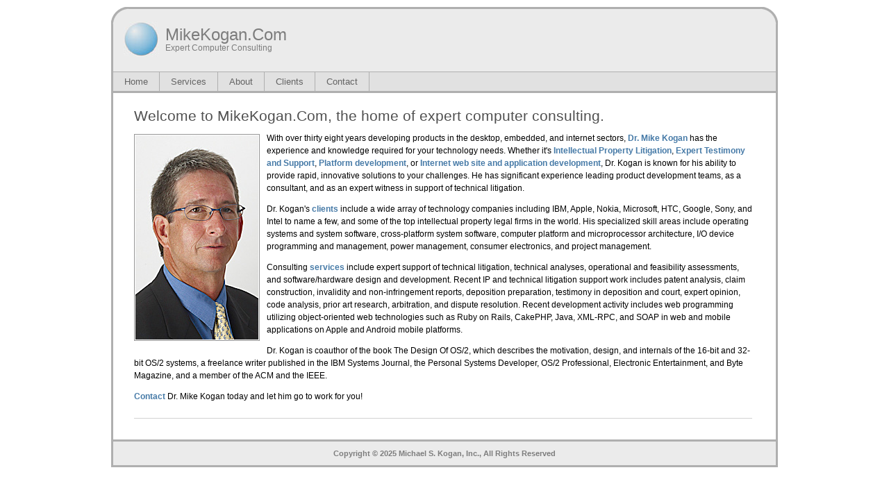

--- FILE ---
content_type: text/html
request_url: http://mikekogan.com/
body_size: 2465
content:
<!DOCTYPE html PUBLIC "-//W3C//DTD XHTML 1.0 Strict//EN" "http://www.w3.org/TR/xhtml1/DTD/xhtml1-strict.dtd">

<html xmlns="http://www.w3.org/1999/xhtml" lang="en">

	<!-- #BeginTemplate "../MikeKogan.data/Templates/layout.html" -->

		<head>
			<meta http-equiv="content-type" content="text/html; charset=utf-8" />
			<meta name="generator" content="Adobe GoLive 6">
			<title>Mike Kogan Expert Computer Consulting</title>
			<!-- #BeginHeadLocked "" -->
				<meta http-equiv="cache-control" content="no-cache" />
				<meta http-equiv="expires" content="3600" />
				<meta name="revisit-after" content="2 days" />
				<meta name="robots" content="index,follow" />
				<meta name="distribution" content="global" />
				<meta name="viewport" content="width=device-width, initial-scale=1">
				<meta name="description" content="Mike Kogan Expert Computer Consulting" />
				<meta name="keywords" content="Mike Kogan Expert Computer Consulting, Expert Witness, Intellectual Property Litigation, Computer Expert Witness, Technology Expert Witness, Operating Systems, Embedded Systems, Software Consulting, Software Expert, Computer Scientist, Power Management, Project Management" />
				<meta name="verify-v1" content="4vJ+ujeGrheEPO8HlQIYGtHsTNkXh8kOazHylx2mVBw=" />
				<link rel="stylesheet" type="text/css" media="screen,projection,print" href="css/msk_layout1_setup.css" />
				<link rel="stylesheet" type="text/css" media="screen,projection,print" href="css/msk_layout1_text.css" />
				<link rel="icon" type="image/x-icon" href="img/favicon.ico" />
			<!-- #EndHeadLocked -->
		</head>

		<!-- Global IE fix to avoid layout crash when single word size wider than column width --><!--[if IE]><style type="text/css"> body {word-wrap: break-word;}</style><![endif]-->

		<body>
			<!-- Main Page Container -->
			<div class="page-container">
				<!-- A. HEADER -->
				<div class="header">
					<!-- A.1 HEADER TOP -->
					<div class="header-top">
						<div class="round-border-topleft"></div>
						<div class="round-border-topright"></div>
						<!-- Sitelogo and sitename --><a class="sitelogo" href="#" title="Home"></a>
						<div class="sitename">
							<h1><a href="index.html" title="Michael Kogan Expert Computer Consulting">MikeKogan.Com</a></h1>
							<h2>Expert Computer Consulting</h2>
						</div>
					</div>
					<!-- A.3 HEADER BOTTOM -->
					<div class="header-bottom">
						<!-- Navigation Level 2 (Drop-down menus) -->
						<div class="nav2">
							<ul>
								<li><a href="./">Home</a></li>
							</ul>
							<ul>
								<li><a href="services.html">Services</a></li>
							</ul>
							<ul>
								<li><a href="about.html">About</a></li>
							</ul>
							<ul>
								<li><a href="clients.html">Clients</a></li>
							</ul>
							<ul>
								<li><a href="contact.html">Contact</a></li>
							</ul>
						</div>
					</div>
				</div>
				<!-- B. MAIN -->
				<div class="main">
					<!-- B.1 MAIN CONTENT -->
					<div class="main-content">
						<!-- #BeginEditable "Region" -->
							<h1>Welcome to MikeKogan.Com, the home of expert computer consulting.</h1>
							<!-- Content unit - One column -->
							<div class="column1-unit">
								<p><img src="img/mike-kogan-headshotf.jpg" alt="" height="294" width="177" border="0">With over thirty eight years developing products in the desktop, embedded, and internet sectors, <a href="about.html">Dr. Mike Kogan</a> has the experience and knowledge required for your technology needs. Whether it's <a href="#anchor2">Intellectual Property</a><a href="#anchor2"> </a><a href="services.html#anchor2"> Litigation</a>, <a href="services.html#anchor3">Expert Testimony and Support</a>, <a href="services.html#anchor1">Platform development</a>, or <a href="services.html#anchor4">Internet web site and application development</a>, Dr. Kogan is known for his ability to provide rapid, innovative solutions to your challenges. He has significant experience leading product development teams, as a consultant, and as an expert witness in support of technical litigation.</p>
								<p>Dr. Kogan's <a href="clients.html">clients</a> include a wide array of technology companies including IBM, Apple, Nokia, Microsoft, HTC, Google, Sony, and Intel to name a few, and some of the top intellectual property legal firms in the world. His specialized skill areas include operating systems and system software, cross-platform system software, computer platform and microprocessor architecture, I/O device programming and management, power management, consumer electronics, and project management.</p>
								<p>Consulting <a href="services.html">services</a> include expert support of technical litigation, technical analyses, operational and feasibility assessments, and software/hardware design and development. Recent IP and technical litigation support work includes patent analysis, claim construction, invalidity and non-infringement reports, deposition preparation, testimony in deposition and court, expert opinion, code analysis, prior art research, arbitration, and dispute resolution. Recent development activity includes web programming utilizing object-oriented web technologies such as Ruby on Rails, CakePHP, Java, XML-RPC, and SOAP in web and mobile applications on Apple and Android mobile platforms.</p>
								<p>Dr. Kogan is coauthor of the book The Design Of OS/2, which describes the motivation, design, and internals of the 16-bit and 32-bit OS/2 systems, a freelance writer published in the IBM Systems Journal, the Personal Systems Developer, OS/2 Professional, Electronic Entertainment, and Byte Magazine, and a member of the ACM and the IEEE.</p>
								<p><a href="contact.html">Contact</a> Dr. Mike Kogan today and let him go to work for you!</p>
							</div>
							<hr class="clear-contentunit" />
						<!-- #EndEditable --></div>
				</div>
				<div class="footer">
					<p>Copyright &copy; 2025 Michael S. Kogan, Inc., All Rights Reserved</p>
				</div>
			</div>
		</body>

	<!-- #EndTemplate -->

</html>



--- FILE ---
content_type: text/css
request_url: http://mikekogan.com/css/msk_layout1_setup.css
body_size: 2730
content:
/****************************************************************/
/*   Design:   Multiflex-4.2 / Layout 1                         */
/*   File:     Global layout structure                          */
/*--------------------------------------------------------------*/
/*   Design:   www.1234.info                                    */
/*   Date:     January 20, 2008                                 */
/*--------------------------------------------------------------*/
/*   License:  Fully open source without restrictions.          */
/*             Please keep footer credits with the words        */
/*             "Design by 1234.info". Thank you!                */
/****************************************************************/

/*-------------------------------------------------------------------------------*/
/* If you are interested in adopting the new header in Multiflex-4 for your      */
/* existing website using Multiflex-3, here are the instructions how to do it:   */
/*                                                                               */
/* A. CSS Code                                                                   */
/*    1. Replace your current Multiflex-3 CSS setup file with this file.         */
/*                                                                               */
/* B. HTML Code                                                                  */
/*    1. Open the Multiflex-4 HTML file corresponding to your Multiflex-3 file.  */
/*    2. Copy the indicated HTML lines as instructed in the code.                */
/*    3. Paste the copied HTML lines into your Multiflex-3 file.                 */
/*                                                                               */
/* C. IMAGE files                                                                */
/*    1. Copy the the following five files from the Multiflex-4 image directory  */
/*       to your current image directory for Multiflex-3:                        */
/*       - "bg_head_corner_topleft_25px.gif"                                     */ 
/*       - "bg_head_corner_topright_25px.gif"                                    */
/*       - "flag_greatbritain.png"                                               */
/*       - "flag_germany.png"                                                    */
/*       - "flag_sweden.png"                                                     */
/*                                                                               */
/* D. Your new header is now ready for operation!                                */
/*-------------------------------------------------------------------------------*/

/************/
/*  GLOBAL  */
/************/

/* NON-HEADER */
*{padding:0; margin:0;}
 body {font-size:62.5%; background-color:rgb(255,255,255); font-family:verdana,arial,sans-serif;} /*Font-size: 1.0em = 10px when browser default size is 16px*/
.page-container {width:960px; margin:0px auto; margin-top:10px; margin-bottom:10px; font-size:1.0em;}
.main {clear:both; width:954px; padding-bottom:30px; border-left:solid 3px rgb(175,175,175); border-right:solid 3px rgb(175,175,175);}
.main-content {display:inline; /*Fix IE floating margin bug*/; float:left; width:890px; margin:0 0 0 30px; overflow:visible !important /*Firefox*/; overflow:hidden /*IE6*/;}
.footer {clear:both; width:954px; padding:1.0em 0 1.0em 0; border-top:solid 3px rgb(175,175,175); border-left:solid 3px rgb(175,175,175); border-right:solid 3px rgb(175,175,175); border-bottom:solid 3px rgb(175,175,175); background:rgb(235,235,235); font-size:1.0em; overflow:visible !important /*Firefox*/; overflow:hidden /*IE6*/;}

/* HEADER */
.header {width:960px;}
.header-top {width:954px; height:90px; border-top:solid 3px rgb(175,175,175); border-left:solid 3px rgb(175,175,175); border-right:solid 3px rgb(175,175,175); margin-top:10px; background:rgb(235,235,235); overflow:visible !important /*Firefox*/; overflow:hidden /*IE6*/;}
.header-bottom {width:954px; border-bottom:solid 3px rgb(175,175,175); border-left:solid 3px rgb(175,175,175); border-right:solid 3px rgb(175,175,175); border-top:solid 1px rgb(175,175,175);}
.header-breadcrumbs {clear:both; width:954px; padding:1.0em 0 1.5em 0; border-left:solid 3px rgb(175,175,175); border-right:solid 3px rgb(175,175,175);}
.header .round-border-topleft {width:25px; height:25px; position:absolute; z-index:100; background:url(../img/bg_head_corner_topleft_25px.gif) no-repeat; margin-top:-3px; margin-left:-3px;}
.header .round-border-topright {width:25px; height:25px; position:absolute; z-index:100; background:url(../img/bg_head_corner_topright_25px.gif) no-repeat; margin-top:-3px; margin-left:932px;}

/*************/
/*  2. HEAD  */
/*************/
.sitelogo {width:51px; height:51px; position:absolute; z-index:1; margin:18px 0 0 15px; background:url(../img/bg_head_top_logo.jpg);}
.sitename {width:300px; height:45px; position:absolute; z-index:1; margin:23px 0 0 75px; overflow:visible !important /*Firefox*/; overflow:hidden /*IE6*/;}
.sitename h1 {font-weight:normal; font-size:240%;}
.sitename h2 {margin:-2px 0 0 0; color:rgb(125,125,125); font-weight:normal; font-size:120%;}
.sitename a{text-decoration:none; color:rgb(125,125,125);}
.sitename a:hover {text-decoration:none; color:rgb(125,125,125);}

.nav0 {width:350px; position:absolute; z-index:2; margin:25px 0 0 0; margin-left:610px !important /*Non-IE6*/; margin-left:613px /*IE6*/;}
.nav0 ul {float:right; padding:0 20px 0 0;}
.nav0 li {display:inline; list-style:none;}
.nav0 li a {padding:0 0 0 3px;}
.nav0 a:hover {text-decoration:none;}
.nav0 a img {height:20px; border:none;}

.nav1 {width:350px; position:absolute; z-index:3; margin:55px 0 0 610px;}
.nav1 ul {float:right; padding:0 15px 0 0; font-weight:normal;}	
.nav1 li {display:inline; list-style:none;}
.nav1 li a {display:block; float:left; padding:2px 5px 2px 5px; color:rgb(125,125,125); text-decoration:none; font-size:110%;}
.nav1 a:hover {text-decoration:none; color:rgb(50,50,50);}

/*Drop-down menu*/
.nav2 {white-space:nowrap /*IE hack*/; float:left; width:954px; background:rgb(225,225,225); color:rgb(100,100,100); font-size:130%;} /*Color navigation bar normal mode*/
.nav2 ul {list-style-type:none;}
.nav2 ul li {float:left; z-index:auto !important /*Non-IE6*/; z-index:1000 /*IE6*/; border-right:solid 1px rgb(175,175,175);}
.nav2 ul li a {float:none !important /*Non-IE6*/; float:left /*IE-6*/; display:block; height:2.1em; line-height:2.1em; padding:0 16px 0 16px; text-decoration:none; font-weight:normal; color: rgb(100,100,100);}
.nav2 ul li ul {display:none; border:none;}

/*Non-IE6 hovering*/
.nav2 ul li:hover {position:relative;} /*Sylvain IE hack*/
.nav2 ul li:hover a {background-color:rgb(215,215,215); text-decoration:none;} /*Color main cells hovering mode*/
.nav2 ul li:hover ul {display:block; width:10.0em; position:absolute; z-index:999; top:2.0em; margin-top:0.1em; left:0;}
.nav2 ul li:hover ul li a {white-space:normal; display:block; width:10.0em; height:auto; line-height:1.3em; margin-left:-1px; padding:4px 16px 4px 16px; border-left:solid 1px rgb(175,175,175); border-bottom: solid 1px rgb(175,175,175); background-color:rgb(240,240,240); font-weight:normal; color:rgb(100,100,100);} /*Color subcells normal mode*/
.nav2 ul li:hover ul li a:hover {background-color:rgb(215,215,215); text-decoration:none;} /*Color subcells hovering mode*/

/*IE6 hovering*/
.nav2 table {position:absolute; top:0; left:-1px; border-collapse:collapse;}
.nav2 ul li a:hover {position:relative /*Sylvain IE hack*/; z-index:1000 /*Sylvain IE hack*/; background-color:rgb(215,215,215); text-decoration:none;} /*Color main cells hovering mode*/
.nav2 ul li a:hover ul {display:block; width:10.0em; position:absolute; z-index:999; top:2.1em; t\op:2.0em; left:0; marg\in-top:0.1em;}
.nav2 ul li a:hover ul li a {white-space:normal; display:block; w\idth:10.0em; height:1px; line-height:1.3em; padding:4px 16px 4px 16px; border-left:solid 1px rgb(175,175,175); border-bottom: solid 1px rgb(175,175,175); background-color:rgb(240,240,240); font-weight:normal; color:rgb(50,50,50);} /*Color subcells normal mode*/
.nav2 ul li a:hover ul li a:hover {background-color:rgb(215,215,215); text-decoration:none;} /*Color subcells hovering mode*/

.header-breadcrumbs ul {float:left; width:560px; list-style:none; padding:0 0 0 15px; font-family:verdana,arial,sans-serif;}
.header-breadcrumbs ul li {display:inline; padding:0 0 0 10px; background:transparent url(../img/bg_bullet_arrow.gif) no-repeat 0 50%; font-weight:bold; color:rgb(125,125,125); font-size:100%;}
.header-breadcrumbs ul a {color:rgb(70,122,167); text-decoration:none;}
.header-breadcrumbs ul a:hover {color:rgb(42,90,138); text-decoration:underline;}

.header-breadcrumbs .searchform {float:right; width:285px; padding:0 17px 0px 0px !important /*Non-IE6*/; padding:0 12px 0px 0px /*IE6*/;}
.header-breadcrumbs .searchform form fieldset {float:right; border:none;}
.header-breadcrumbs .searchform input.field {width:10.0em; padding:0.2em 0 0.2em 0; border:1px solid rgb(200,200,200); font-family:verdana,arial,sans-serif; font-size:120%; }
.header-breadcrumbs .searchform input.button {width:3.0em; padding:1px !important /*Non-IE6*/; padding:0 /*IE6*/; background:rgb(230,230,230); border:solid 1px rgb(150,150,150); text-align:center; font-family:verdana,arial,sans-serif; color:rgb(150,150,150); font-size:120%;}
.header-breadcrumbs .searchform input.button:hover {cursor:pointer; border:solid 1px rgb(80,80,80); background:rgb(220,220,220); color:rgb(80,80,80);}

/******************/
/*  MAIN SECTION  */
/******************/

/* MAIN CONTENT */
.column1-unit {width:890px; margin-bottom:10px !important /*Non-IE6*/; margin-bottom:5px /*IE6*/;}
.column2-unit-left {float:left; width:425px;  margin-bottom:10px !important /*Non-IE6*/; margin-bottom:5px /*IE6*/;}
.column2-unit-right {float:right; width:425px;  margin-bottom:10px !important /*Non-IE6*/; margin-bottom:5px /*IE6*/;}
.column3-unit-left {float:left; width:270px; margin-bottom:10px !important /*Non-IE6*/; margin-bottom:5px /*IE6*/;}
.column3-unit-middle {float:left; width:270px;  margin-bottom:10px !important /*Non-IE6*/; margin-bottom:5px /*IE6*/; margin-left:40px;}
.column3-unit-right {float:right; width:270px;  margin-bottom:10px !important /*Non-IE6*/; margin-bottom:5px /*IE6*/;}

/********************/
/*  FOOTER SECTION  */
/********************/
.footer p {line-height:1.3em; text-align:center; color:rgb(125,125,125); font-weight:bold; font-size:110%;}
.footer p.credits {font-weight:normal;}
.footer a {text-decoration:underline; color:rgb(125,125,125);}
.footer a:hover {text-decoration:none; color:rgb(0,0,0);}
.footer a:visited {color:rgb(0,0,0);}

/******************/
/*  CLEAR FLOATS  */
/******************/
.page-container:after, .header:after, .header-bottom:after, .header-breadcrumbs:after, .main:after, .main-content:after {content:"."; display:block; height:0; clear:both; visibility:hidden;}
.column1-unit:after, .column2-unit-left:after, .column2-unit-right:after, .column3-unit-left:after, .column3-unit-middle:after, .column3-unit-right:after {content:"."; display:block; height:0; clear:both; visibility:hidden;}
 p:after {content:"."; display:block; height:0; /*clear:both*/; visibility:hidden;}
.footer:after {content:"."; display:block; height:0; clear:both; visibility:hidden;}
.clear-contentunit {clear:both; width:890px; height:0.1em; border:none; background:rgb(210,210,210); color:rgb(210,210,210);}

/********************************/
/*  PRINTING and MISCELLANEOUS  */
/********************************/
@media print {.header-top {width:954px; height:80px; background:rgb(240,240,240); overflow:visible !important /*Firefox*/; overflow:hidden /*IE6*/;}}
@media print {.header-breadcrumbs {width:954px; background:transparent;}}
@media print {.nav2 {float:left; width:954px; border:none; background:rgb(240,240,240); color:rgb(75,75,75); font-size:1.0em; font-size:130%;}} /*Color navigation bar normal mode*/
@media print {.main {clear:both; width:954px; padding-bottom:30px; background:transparent;}}
@media print {.footer {clear:both; width:954px; height:3.7em; padding:1.1em 0 0; background:rgb(240,240,240); font-size:1.0em; overflow:visible !important /*Firefox*/; overflow:hidden /*IE6*/;}}

--- FILE ---
content_type: text/css
request_url: http://mikekogan.com/css/msk_layout1_text.css
body_size: 1615
content:
/****************************************************************/
/*   Design:   Multiflex-4.2 / Layout-1                         */
/*   File:     Text formats                                     */
/*--------------------------------------------------------------*/
/*   Design:   www.1234.info                                    */
/*   Date:     January 20, 2008                                 */
/*--------------------------------------------------------------*/
/*   License:  Fully open source without restrictions.          */
/*             Please keep footer credits with the words        */
/*             "Design by 1234.info". Thank you!                */
/****************************************************************/

/******************/
/*  MAIN SECTION  */
/******************/

/* MAIN CONTENT */
.main-content h1.pagetitle {margin:0 0 0.4em 0; padding:0 0 2px 0; border-bottom:solid 7px rgb(225,225,225); font-family:"trebuchet ms",arial,sans-serif; color:rgb(100,100,100); font-weight:bold; font-size:220%;}
.main-content h1.block {clear:both; margin:1.0em 0 0em 0; padding:2px 0 2px 2px; background:rgb(190,190,190); font-family:"trebuchet ms",arial,sans-serif; color:rgb(255,255,255); font-weight:bold; font-size:220%;}
.main-content h1 {clear:both; margin:1.0em 0 0.5em 0; font-family:"trebuchet ms",arial,sans-serif; color:rgb(80,80,80); font-weight:normal; font-size:210%;}
.main-content h2 {clear:both; margin:1.0em 0 0.5em 0; font-family:"trebuchet ms",arial,sans-serif; color:rgb(80,80,80); font-weight:normal; font-size:170%;}
.main-content h3 {clear:both; margin:-1.0em 0 0.5em 0; font-family:"trebuchet ms",arial,sans-serif; color:rgb(125,125,125); font-weight:normal; font-size:130%;}
.main-content h1.side {clear:none;}
.main-content h2.side {clear:none;}
.main-content h3.side {clear:none;}

.main-content h4 {margin:1.5em 0 1.0em 0; color:rgb(80,80,80); font-family:"trebuchet ms",arial,sans-serif; font-weight:normal; font-size:170%;}
.main-content h5 {margin:1.5em 0 1.0em 0; color:rgb(80,80,80); font-family:"trebuchet ms",arial,sans-serif; font-size:140%;}
.main-content h6 {margin:1.2em 0 0.2em 0; color:rgb(80,80,80); font-weight:bold; font-size:120%;}
.main-content p {margin:0 0 1.0em 0; line-height:1.5em; font-size:120%;}
.main-content p.center {text-align:center;}
.main-content p.right {text-align:right;}
.main-content p.details {clear:both; margin:-0.25em 0 1.0em 0; line-height:1.0em; font-size:110%;}
.main-content blockquote {clear:both; margin:0 30px 0.6em 30px; font-size:90%;}

.main-content table {clear:both; width:800px; margin:2.0em 0 0.2em 20px; table-layout: fixed; border-collapse:collapse; empty-cells:show; background-color:rgb(233,232,244);}
.main-content table th.top {height:3.5em; padding:0 7px 0 7px; empty-cells:show; background-color:rgb(175,175,175); text-align:left; color:rgb(255,255,255); font-weight:bold; font-size:110%;}
.main-content table th {height:3.0em; padding:2px 20px 2px 7px; border-left:solid 2px rgb(255,255,255); border-right:solid 2px rgb(255,255,255); border-top:solid 2px rgb(255,255,255); border-bottom:solid 2px rgb(255,255,255); background-color:rgb(225,225,225); text-align:left; color:rgb(80,80,80); font-weight:bold; font-size:110%;}
.main-content table td {height:3.0em; padding:2px 7px 2px 7px; border-left:solid 2px rgb(255,255,255); border-right:solid 2px rgb(255,255,255); border-top:solid 2px rgb(255,255,255); border-bottom:solid 2px rgb(255,255,255); background-color:rgb(225,225,225); text-align:left; font-weight:normal; color:rgb(80,80,80); font-size:110%;}
p.caption {clear:both; margin:0.5em 0 2.0em 20px; text-align:left; color:rgb(80,80,80); font-size:110%;}

.main-content ul {list-style:none; margin:0.5em 0 1.0em 0;}
.main-content ul li {margin:0 0 0.2em 2px; padding:0 0 0 12px; background:url(../img/bg_bullet_full_1.gif) no-repeat 0 0.5em; line-height:1.4em; font-size:120%;}
.main-content ol {margin:0.5em 0 1.0em 20px !important /*Non-IE6*/; margin:0.5em 0 1.0em 25px /*IE6*/;}
.main-content ol li {list-style-position:outside; margin:0 0 0.2em 0; line-height:1.4em; font-size:120%;}

.contactform {width:418px; margin:2.0em 0 0 0; padding:10px 10px 0 10px; border:solid 1px rgb(200,200,200); background-color:rgb(240,240,240);}
.contactform fieldset {padding:20px 0 0 0 !important /*Non-IE6*/; padding:0 /*IE6*/; margin:0 0 20px 0; border:solid 1px rgb(220,220,220);}
.contactform fieldset legend {margin:0 0 0 5px !important /*Non-IE*/; margin:0 0 20px 5px /*IE6*/; padding:0 2px 0 2px; color:rgb(80,80,80); font-weight:bold; font-size:130%;}
.contactform label.left {float:left; width:100px; margin:0 0 0 10px; padding:2px; font-size:110%;}
.contactform select.combo {width:175px; padding:2px; border:solid 1px rgb(200,200,200); font-family:verdana,arial,sans-serif; font-size:110%;}
.contactform input.field {width:275px; padding:2px; border:solid 1px rgb(200,200,200); font-family:verdana,arial,sans-serif; font-size:110%;}
.contactform textarea {width:275px; padding:2px; border:solid 1px rgb(200,200,200); font-family:verdana,arial,sans-serif; font-size:110%;}
.contactform input.button {float:right; width:9.0em; margin-right:20px; padding:1px !important /*Non-IE6*/; padding:0 /*IE6*/; background:rgb(230,230,230); border:solid 1px rgb(150,150,150); text-align:center; font-family:verdana,arial,sans-serif; color:rgb(150,150,150); font-size:110%;}
.contactform input.button:hover {cursor: pointer; border:solid 1px rgb(80,80,80); background:rgb(220,220,220); color:rgb(80,80,80);}

.loginform {width:160px; margin:-10px 20px 0 20px;}
.loginform p {clear:both; margin:0; padding:0;}
.loginform fieldset {width:160px; border:none;}
.loginform label.top {float:left; width:125px; margin:0 0 2px 0; font-size:110%;}
.loginform label.right {float:left; width:125px; margin:5px 0 0 0; padding:0 0 0 3px; /*IE6*/; font-size:110%;}
.loginform input.field {width:158px; margin:0 0 5px 0; padding:0.1em 0 0.2em 0 !important /*Non-IE6*/; padding:0.2em 0 0.3em 0 /*IE6*/; border:solid 1px rgb(200,200,200); font-family:verdana,arial,sans-serif; font-size:110%;}
.loginform input.checkbox {float:left; margin:5px 0 0 0 !important /*Non-IE6*/; margin:2px 0 0 -3px /*IE6*/; border:none;}
.loginform input.button {float:left; width:5.0em; margin:10px 0 5px 0; padding:1px; background:rgb(230,230,230); border:solid 1px rgb(150,150,150); text-align:center; font-family:verdana,arial,sans-serif; color:rgb(150,150,150); font-size:110%;}
.loginform input.button:hover {cursor:pointer; border:solid 1px rgb(80,80,80); background:rgb(220,220,220); color:rgb(80,80,80);}

/********************/
/*  COMMON CLASSES  */
/********************/
.main img {clear:both; float:left; margin:3px 10px 7px 0; padding:1px; border:1px solid rgb(150,150,150);}
.main img.center {clear:both; float:none; display:block; margin:0 auto; padding:1px; border:1px solid rgb(150,150,150);}
.main img.right {clear:both; float:right; margin:3px 0 7px 10px; padding:1px; border:1px solid rgb(150,150,150);}

.main a {color:rgb(70,122,167); font-weight:bold; text-decoration:none;}
.main-content h1 a {color:rgb(70,122,167); font-weight:normal; text-decoration:none;}
.main a:hover {color:rgb(42,90,138); text-decoration:underline;}
.main a:visited {color:rgb(42,90,138);}

.main a img {border:solid 1px rgb(150,150,150);}
.main a:hover img {border:solid 1px rgb(220,220,220);}